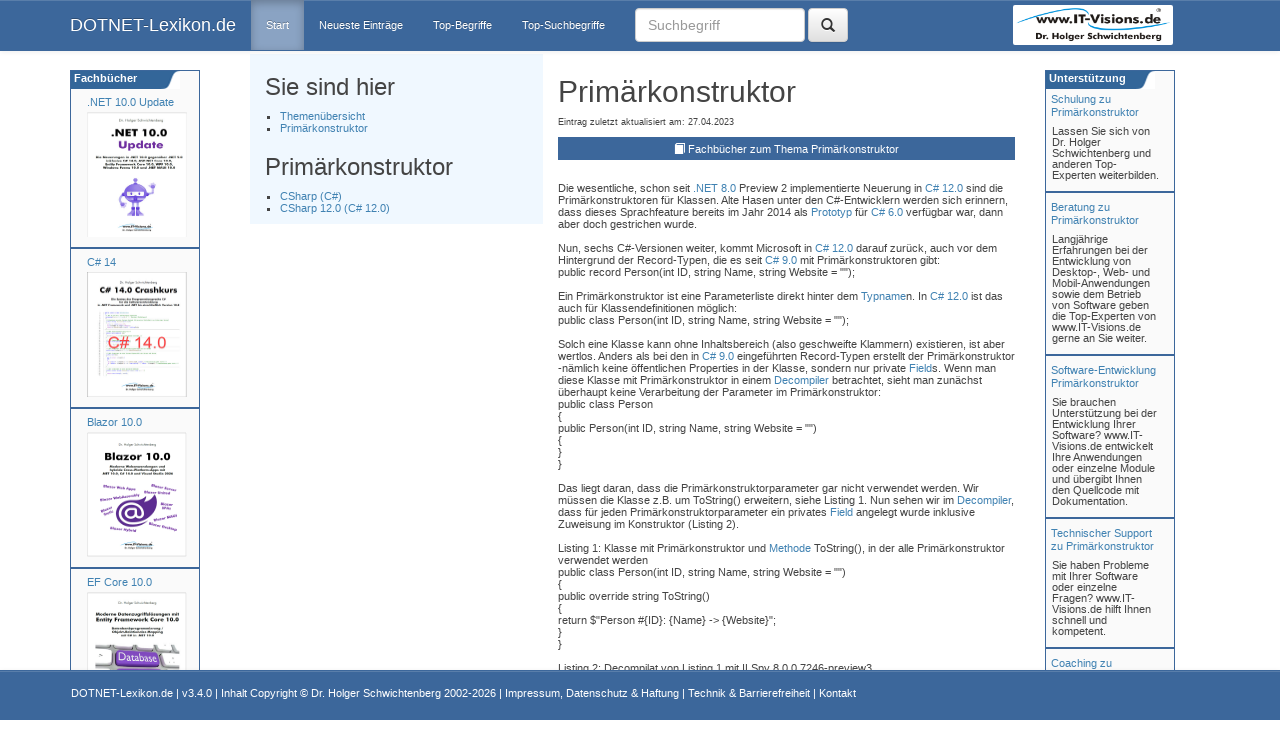

--- FILE ---
content_type: text/html; charset=utf-8
request_url: https://dotnet-lexikon.de/Prim%C3%A4rkonstruktor/lex/10898.aspx
body_size: 23891
content:


<!DOCTYPE html PUBLIC "-//W3C//DTD XHTML 1.0 Transitional//EN" "http://www.w3.org/TR/xhtml1/DTD/xhtml1-transitional.dtd">
<html lang="de" xmlns="http://www.w3.org/1999/xhtml">
<head id="ctl00_Head1"><meta http-equiv="Content-Type" content="text/html; charset=utf-8" /><meta http-equiv="X-UA-Compatible" content="IE=edge" /><meta name="viewport" content="width=device-width, initial-scale=1" /><title>
	Primärkonstruktor im DOTNET-Lexikon.de
</title><link rel="shortcut icon" href="/images/favicon.ico" /><link href="/Asset/Bootstrap/css/bootstrap.min.css" rel="stylesheet" /><link href="/Asset/Bootstrap/css/bootstrap-theme.min.css" rel="stylesheet" /><link href="/styles/style.css" rel="stylesheet" type="text/css" /><link href="/Asset/jQueryUI/css/redmond/jquery-ui-1.8.21.custom.css" rel="stylesheet" type="text/css" />

 <script type="text/javascript" src="/Asset/jquery-1.11.3.min.js"></script>
 <script type="text/javascript" src="/Asset/Bootstrap/js/bootstrap.min.js"></script>

 
</head>
<body>
 <nav id="myNavbar" class="navbar navbar-default navbar-inverse navbar-fixed-top" role="navigation" style="background: #3C679B; border-color: #3C679B;">
  
  <div class="container">
   <div class="navbar-header">
    <button type="button" class="navbar-toggle" data-toggle="collapse" data-target="#navbarCollapse">
     <span class="sr-only">Toggle navigation</span>
     <span class="icon-bar"></span>
     <span class="icon-bar"></span>
     <span class="icon-bar"></span>
    </button>
    <a class="navbar-brand" href="http://www.DOTNET-Lexikon.de">DOTNET-Lexikon.de</a>
   </div>
   
   <div class="collapse navbar-collapse" id="navbarCollapse" style="clear: none; float: left;">
    <ul class="nav navbar-nav">
     <li class="active"><a href="/default">Start</a></li>
     <li id="neu"><a href="/NeueBegriffe">Neueste Eintr&auml;ge</a></li>
     <li id="top"><a href="/TopBegriffe">Top-Begriffe</a></li>
     <li id="topSuch"><a href="/TopSuchBegriffe">Top-Suchbegriffe</a></li>
    </ul>
    <form name="aspnetForm" method="post" action="./default?id=10898" id="aspnetForm" class="navbar-form navbar-left">
<div>
<input type="hidden" name="__EVENTTARGET" id="__EVENTTARGET" value="" />
<input type="hidden" name="__EVENTARGUMENT" id="__EVENTARGUMENT" value="" />
<input type="hidden" name="__VIEWSTATE" id="__VIEWSTATE" value="H6bz9AVg0kDEXmP1KWGWUu8pfjBRJKePM+XyMyzJqs0MhmGs5eQJ0xCtx3KB17dMjQWEon9ixim5ElmJwfVj9BJD58Tg5IMYfB/r4i+jQN8LK3KuSYCWNFqm4jqbjeAymS3jcaX7PbHiFJ6tpqd5c6ovjCNw9Td+Z7v5UZDjTPgy9tPn0xxy70lWbqGud3GB8WhaPTF/36Hr5lCj7OBx3giKyYg037Uw2emq1FhhvNOeAaxG3VPeFK+Zp4zyvmItuzcpsI715FlyVUWbl9Akerk0sJ7hWgSTremoIvmWhWhj7YOhOspAthqEhUbKTeikVMyJnQ1DcUPshXx5nktNpdHBsW7e7OgoMJbMdxApqCS0m7Iltc/z6Vl+RwnhnQuS+JaTdZ3QCeBe6jimpV/0Hu1MPBQlIEkT3tqt2rnsHkLL/FBC6qe9vY4nW1Q2ms4ljKkTxEZ5grE/KHOvZBaNoRYdisYpEzFjJ9JRVC02PrCSM9ul1NNDRP+T0//up7LaTbyDHBYLjkRCt/OV8U2kobF+9oSK9HKUQ01s34d3B87J4xpSSGF4xuu+aXXSXUP6yH458ipn3mXS85Du6wXNx39U8nS2CX3xsaevbygew2bRy0470rLyXieisghy7lQaExHkSO/MK2JD4I5U8p7e5y3SaQ/kZPcK5zu3Q8xPZNuC6uqgTppzv4Te0MxLxcz4peg1B4lo5OEYipcAt4hI5MvAtviMOW6njB9MjX9UM4i5fKGllAM0G5yYbdt6vaSDwF2Osz78/fXCCk0xDqKvT1+qg3L5u2QQq51mz32KP8PmakrIPz6O5PGemtgvBmnJ3p/gq9Jbhvfzd+duAJN8v7D6CCfZLqOSsfWejMKaqOq3gjaLxNW7ivyg24xtaYEVuX7XbnEsUmRdNHiB12WzixIuhevCevYYbfx6EM0AkSOGFjgKUqyljfL7cFq4UXVxolzRb111YFDk12dRkGUeOjw88gp8VqgeGji/1AHjuH7sB/zOli+NWQhoBu8+8InsqhdZQjDzQWiH+44O/IYqjxM6pb54Tj0Gmd8vatwoM906JH/YVtN/uG5hiXnWkjmeIT+xRXJx6OCUo4QbdTHt5btGnBpdipSN4fIM/OhwINVI1WOmUSsCgrD7zzIEZiQb14Nvut0cpBhM0CVEEOr29n52AR5iPncrrAw3dFaEEkCfQOlRWV6lm48jnqTyJpSsexhDCLoj23dI/eyXkYPrV7L2RxPk9+d0Vwp5ynE73EvwNlvhJk+b2D8x9S9dZ43+I9a3zVLrN3l9FmnMOohh65rE7zkt5JRiU1FW5FE1s2E3fFDWZywnpMNb7e/AWEIwA9/EwGFLZZ2rVqquvg9WtmrOd/LnEdvkXyhDfVY+5gyzUcjuB8O0CeSEIEUNEoW47FvMrNIcfPQLEXrCyf7zf7Eq0gBbxvRI1BTSIBGIg4iL2oP3iKFAgucoOObxu4PUJCKmQ1DbCps7X9IkG9Ny/wfFq0sh4vnasIVAvd7T6qXsvr3W6a+fMmpptNgJLx534I0A18LybvS16zzaueaXwDnp72IxF6V+V1gL64Nd2FYjqP04/qhGAdGwLfss2awsRQCQwdKZFu5WgAN0zWmDa+VHtHeGD4gTNK6BJWr8adCpe2Tp9TFQNP9/+G8qumsMnaHkRyf9hbtc3eFqocyBLHXbHos5EyZKtYMW5MwA1oN/gY9kG35vsXzQgbz6JUcl/n9UcbdjiKyRPcFNXoN5rh16fvkNs/FW1XH4IQ9j+hPHICrhmFiJabnlxW6PiOCv26A1WlD0bu2UQ4/S5hgU26o5N8EdSOpR1g3q66+IJ8mN7enqGgkzTfu25qDF8AqUY9c6O7kPTE4U30QTUkWh9nte2oSwx2+xRf/FyMv8rW53HDp31p1L59X4OK0yBWUnIfmWn1ziRFzCAqqHAUQpdQxj2a5lYUZua9TuLTtI3f/F79ukputkr+ZvNk/VFayqhqRBQswR7Tmju7mUARc6koxFc0OS5vplNvjD2CMPDjRTyGoJu608U+qLvVIXyzn8V/5ZDLkigjsRpRjzh5QGCn2uKTxHfLhUBev44sbKIimYG3n4/RwDQQIL+Fcu4vNkqdFGMCpDZ3oQe17T1393SxyK5TmAxCScjh+up/RzOCsLoXNVRtjeRC1rZ7Sr/WsummDOM3AtJmWe4m/7fXeFEXpLfs7yPo0SvaJJ1KTLMrCVg99ZH/88GYp+RkMSzdQydnBk7omJl5vJAi1QTTS8RmqWjv9AX215zQhnekKyqDJGDYqBfg0VGz9+FxKQIn9CvcsgoL+3ml+a7/tW1sSL57SBesnvpse3OHTqO8wcpCggh/ENM1gCsj4ZGS/[base64]/gqN9NSakDg5ABhjGHAlDNrQcHjuEk/eXQ7rvQqcQF85671T+L3Beox9gQyXmULX0zwjGydSyoVVl29YV70NJ47QLFXbCjQZeneYX1siDgX/XJotNn8qi/ytqFCUxlqV9j2xU/Y1wQfAK9JMjiVxgF+4/zbbXoVzblodQsKoO9P6sgHYMWEsexykDYPm93RqpQTAs29w8Rh/4UF1Zm3OCbJ5xP51lZt8Axs6LzD9zYLh/Ndv9jzJqWB8qxUlB19SACT2LuuoPNIdX3V8QWNM8fJEzpDfOmigfiq3k+Fjq9UaDcNcB+BnFcupcIXMDNOWdpupYtEKvXD1CFjfbNJXHtSf//Qn16XhhU6GkyLB9xG/Mew09oyhyxZufWHTnHFrNnamYkAPdxzmhTugWwcSvW4FW4c85jmgHiM1tJeI5kkKILf4le/wFQJ0fsr2G0QiPV0BfeV0jIdMl02QDvisMipXQxAXTKy4iRG8PjQ3+FUS4OxKsmkMZvM97v8/UwoNE0Z2M22nI8x9Dw/kohYbJqRLiiGpFLJ2OHW+38j4ciI3af4O6pWI6D7j9TtYgvqy+JvhQJmmkXsVnZo0+b/R5KD5vEZAKgwo9H8XgzBzfHobKTuXbRm8yxpAVUroKwW4Uuqin6B17z3SVOhpkE2CKK4uRS/JKtac93kxtpOTWTYzzuR9hL8wYTkP2qpXwFjF1Tc2nFugB3teJtoWjXdA4PA9R/[base64]/cCms1WAoE35qOFMLA7PWC1wBgvKw76EmQLLYuiekE69Z+IVsdZZrmaS1XRE+/0+tcQ1E3zDPMVIcWMo8HJMAsX82P0Cr5OvYuH5ntAMBxm9dBFKejVdukUwgp3wn3PzriF6OO9Wa48uRGU3JSa2ZWyng3Fqf4Fp9UWQRxFwuyaa7eFADCEokNFa6LVPW2uUyD8XD8kHEg7lZvOz/8VnVU4KQfy5AVAl9oQuFHfoFm5BJhTYS1n+r5kWpnGyK1A8ppJ8XuaaFJQRk+oHla3iJcWmQkwIPuD61dyWw8XvLPSYb7iU2jXrdSAqIjhozT3/srNLfEZUj/DH8EH2CdCbizSP/tBWP/R44oNAmfTMx3P0AqP9Z4a/gFqYDXxBEmIAI8KEyZI2xdwA2N8c3VoNfEEww1cSlOSnkk/AxKweJW/blxPuH291w2xRjrDcHI6TrKCAEX8j0I4uDuBbrE1NoZnFiiMb6P8v/HTAbHnw91j4oEaOg52BZMtVCb9DbR7/Bdb5fw9J9vKC4QZXMcjtFijowCYttfw0mlip9OR1CQV9MwmbYltUynETNhlyCTsCx+TMDO8S43q+JmXGTBDziSmEg/0lezAD5wuKg/TUUTw9jopKqaUvfQBZ9DljRbzs5iXulUyy+C4HnSA5cJVjKEnaJBhuqyOV8wKVfHHHQpuOqQyNbvAFUNoIuhuqiuztrhO/usiM7p5+xyEPyTfLYoO8NQY2lW+ZoVGuwbCXyZ4/DgSxyyZQUJaiAQkTKfwXYNUpY5FleeyicBt2PfF/n4yTK74apIcJ6aszJheSu0iLSi7zLmVQO+BofU0NJRQaEjGIJo09F1RnT/aMCtVWfd3p1GMcZuZIIOGfbAoKzPK8zGjnrEHQ1jLDVC7jCKMwfhAyWbG/gDpnJtHI7IlO5cmKq0BvHaW4dZFVURUIzVyKPQ+Ootmqlg/zTivImRUZ1EoqDCTPwX26S9+DoYReRwKMxRmqoZKg7n9MPGMz+l9JM5dXDxWiB4tBKCu7x02MFFmJV2mg7WYKfee0kjoX8GQftxFUZw+YmWp6JrDHCtnfre9wPG/abnxS9bAmK9HPdjZSD42M0hDYdRe5WunCdyi9FdsKce76M5tD0emmrsCTlT9rMgtTvTN+8Cc5RC+6DiomVU//JPr9UNXaH8EcGTRJXKR1ZyD/d1NeahLkVYuHzgcQG97AKGE93xJYTasRihT2C7hFDb+D0ErVc5bS4ZyMMZIXXZMpGbWvZv0OFxmFnZlzII2fbqJIyCaIMESeXyy27Fp1NAj26eHOUyUr7O7A7FUI+shtk9KOz0uzdvaYO1l+OTNmpKCmRXZPiQj67gj86NZvI/[base64]/pUCAIvXwGK0rYgdpAOZwt1zg5rA2rmhWIhF5wS8NtDA7vArg8dFnAIBY5ww/TTQR+jDtBQakS2niyEJnriGpfyDDwlSCc2bu1kek5DFifNfs9pIX2qsGx5/lDpZN4MsFKXidhtTNpJOxXpW/FiWpa+a7KLoJ/+5tMPuaaPTe0Z1WJ1/yXNwCc8vh5TNmJHTsko71yatYk8fnSJfinD56ChLbMlPn0pezfLRTuXAkwFADJ7idS//sBmV7i8vEqCIr/dX9Mrzz7U4yKYg/k//e1WZs/gy0wdAxV6aeWXdm5lM0Ijpcz2QD5KFJNDKaWu8M/VhrgLsKHQnQfg66xb6qMGR8KncDZUTqLdsjMyORgH3CIifIFnoBiMVHAo5yKumdv7RsnLdLIxtcNR5UVDwD3aU2AE0/TaTV+MwKJYHjuWEG+5bzwr+yvmhfQMwXBr7awjVvM6d7bB0JsWfUEa12gzVqiCAl88qwL4PnG2HigXPwf5FOMxk2zvqx5LVSRqMSndvUzEjSJMggN7Dkvl0DNZAzIIarkx3dkWVo4hLB5HmDCubLji8j/WoEbarCuLrkwizdZjSnKchD2e0sfQxXc0DspsyfZYGwShGNWGEiJ/lWvdkhpLa4BPc2gxMxQ88eae6Wjd7QzK3umRN7K22uOMfWXz5pjatXRpzzE+m08H0zWgA5ePfvhn9qZjwa+SD63vHWdkJiRYjkMziefTYwODXtcGkjvnCUZA2mmxE8zXcDbOZ6bEJR+5fA4V7nsfYeirBLLCMFr4roLGWtussFWHsZqaFC/gQu6tQLzI5d7u9tOGsp+p9G/[base64]/fv7eGCsq9aiN56KMh6ZLypX01s0L7t0yt7G7WFLPXJeEl0szyteK8Z9Rev1v6dmYXgmZCMHVEoBw38mH4tbAiWRXv9WATvxACgjiXemrWaSoNkC80/6Pzf5zZbhgwta/1SSYgw0bzfAc3Z255ex9qyWqCr6YBndanCQyYt6QkAn9U9EsHOJxvVEpgx+JnGU8BWuBUcNPJsm/c/BweCP2niC9pBzy3yitZNUH0kNAqNS1xxgukVxQ6uQAu9S7u1yhSA500zpmmNLOwUgZiMzGINvTZC+jJQ8d7CV+ez5uomtVgqPAibTVmrXKH9s/+DEJLLPydaEHXyqxGGk6tSen5IExItSZ5ok75s8OBalZc9XLvOK5DYyRCYrjKVLQa6f+y8JLVZVctFxkgJFhUvPwVwTIYa1Tp+TfZJetf1feQuvgTOzWvNiGTsXxP+8RXYbzIfCE+n6hBgXeIrQbdPK/AiQRFe5jNzgGFnyOfktM8kuSwepsaSIx3nVuGSCbhaOaPQBiyrEj0LGtZcylnQsav8Y/M/dc/N5Q4BzHNmX3KcdR4uIcnYX1Tk20BaAkX/[base64]/NeLmpAa1Vrzor7WGJ3GpZilwm1S4RCm1TwKtq22QzI+xmWgZTbut+syikCl1pA2PZtIAYgQ3IYCkSuI/2GWr65vAjZ5tRba9tQzXBAvO++SJIOTgsCyNOn4kUAR459QZ52OJXGYu7sn3XLTnkXGpcJ8XHPVQx4TTyZVS5+p+nnVZLKSK2DCbE08w+LyzvnHL4yWTQ2HlCxtEXFI86q5dOldB8YTae1R1ECBjY+ZfcCsHd7xePIY+KnRPfeVMeurW/BrbARE9FvTYstXGlIDOXZynSXt+iTh7N0zInThYKK0Mv3fuZdCe5PBFYeE/z/1L0DxPYgxi8u9fHfNNG1SoBb6V62Jkkm5oB+l5N8fSpkgKhfKsnrRU9BmEGjNfcX/nbJMtZV0iRKwFCHRmjxAbGKsf66tBzGgyRi2BqS+853Dx27FeVz7/ubJ/h0yYi/vDhwxIWpFeVbIQB0SVX1S/ualg0IAmU3NYM92aGciSWNyFgZTRTKebjQ4b967RVUankGiS5A36ZXCpgbiK7MZgUh6/3XorlqZ81ubBZxkU5P5Pbge3hLXOYYVXqYFs06lQ/w53CjYMOC87RmRO+4HsAZDf6lsFYKCgP7xBd2H1aN34Qp/epZXoHmg/A0obp3irBlZ5JHAR+VawtGuq0gl1RofHtKr/geaj4fYtlAPOtNZDJtcVmktpx+mklPeuajeGSgmNJlQdByt4gMP6l92UnJZzgSiJmnGqtVc9HFmZpWtdJhu4jYtwGz1Q53jOi8eN/HghwNfMpR8lqpXQ9uU3Q3e65SSJglrvG8cJ0D4UWEqeSJRIa3fWagl+RtINzkVmo2bYDecPLa3Hqcd1ew2kMI3DT71CwhGbyhfSfIPqlvI9rAl/3EL7M0KxLFqKTEzlSfPfnJ91CffdgGHKPUt2QMGBje79kHjm3T0eFVFzas/[base64]/P+rwmpIMBu9pshj9uOPH6vkCu+XWCaiDkcCM04Wnz3vPuHkbhEVFzQlOTWdjHri26rLjcHWjCtqpZNxTe1GvsORM4HtOnJjnWq68clj1bMFYamRDLne4XmhwzfEhcTpnzUC6kG7t+N9+WnxuB43Kis1CL3IEP4TH0RF/3hVktDko6BtY/QnQOaiXTnoHmFyiNroH0ZfpBiGmNySe7WyFxGZORiDgPgyIt9nfdcH4wfTRimmzczc1hJTg9jINJD/a1p6CaDshIVL2i232WzaZqfIBQvbT93PLENy/ZxwO74AR7jI9a3EkuibXzhE9T7Zns1B+9IPkOZPq0QeDySj4ruNhqx5eZzlH/ziJjoGSVIFMnvHKjWwg1ZfesKL5OUBaER2lmlQ2wXBzkJjnpIJdGkpfUG8AS6Pbr965wQ9umVYVUIkLxfsPthA/+NM8JMbavSVs5/Pkk7twkzVA6Lr5kIyi2Sw/gENDrq+EKa8rUCEIJRXVrnDFNvYW+8lk94DVHp9cdIN1zF+CpZSS0dqvsoSSJC3AEsQQU4ePW1F2mvjbjOta9oMTUdHbMOQETlIHhTTr51rjH6NqWw4A5i0kZMcF/fwOVPmOTg6RXEib40QrAGm/[base64]/3czuPn2ffpZs2gpFI+5aD5fEe/90UoqpZ3Oot/Y9QGIQeeorek01xcknufU6wCnhj9FoAWdHz2hsk2DLbzefEO/Ar0qFxvS8FAvUoXWDjZHXEu6r0ZL/F1WKIgbtZS5i8H9bgRSMZKJAnmHNIToBzu/cS9M6an6LxYm86IIvnPsn6l94dGwkUWBY+HSk4k4gCV939PF57Xdmzlx7gQWhCcfzSew78doGYRMKkkysrv4RbgoEeJnzpVttjE2UTp1zkXIWLLgMvma0eJOWjZDDUAdpz03LNwVYCUwQWd3eSsbDhLxhXoLN/gu8gpyxMwL/qo1EBuU8l4yeVoFgDsHZGDqaXLFziy7IlfsrYGpY7m+SbUjxRdnOBMllvry15T8Vgq2Lq+64KvNMfNYGSs8K3GIsQrk1LrDX/UfasLt3If21ZxxTkw1otWjeBqJyLrmzuaJPAEpsu5eD+CegiFPN/4TAwXr3GZNgvCC6bBryOBlbXEXa/7PlQG3XIjBGgDWx3pROGAl8+p+4z08KH858bUdagWOstW9LhF4dPPb5WMLUVVm3w8hBYtDMkLmTtOcGG9WEo7ni+0cAnSRSpDw/bBk77iM0Glh0MRnZgT1YpJqsKK/bwLnHKWDlMf3gStLmkP/[base64]/nKv/CxVzAnnefdi7YXgr7GNfTaps+RamkX+9ZTiQX+ZDkMqh/dsRfFwtl6oIak+p+ArGTUY+L4zeJhdr+57uswGsnx4pvmFNE9/dqQ9Qmg5VRVzCJLo7P+oxdOEomY0XkSJtLlZ46LEhKo//Fh7b+0u8/62gqaD9+u4V4VNXuK8NLBE+j9ANRbghdwKf40f4kjp1hSr41N0aIOUOkEuCFEe+HHEJzg2+KucQAns3aQyp2PT+sbW9BSJjc5fH5GPojk5xqJZ8SpLuwv5uhjuNs33O1l89El9nggB3e8KfVjsE8FM/IyePBeVGw2/LPMS1N8KblrupkKJV/0Dzd98Hq3nR1wKXtWt5JkNfLKKqjTqzM38PEfwkHKL8g9KmMqs8p33H6owCjZ0OiELpmEUXgfYMWA3Ixl2QIriA23bJsEDyV5EtyYTG3P2WvjF0kZdTwcZpQF2iOoPQ+BFsSuAeajW/EygTd8EQuq1PYA4FVefdGgi2EkxFIHIe+goYqYVw89kby+8z+C+ehHX9RoMC3W0qD9z7m1zp/MfUFZ6qHbAjjpNLR8XkKM13O3Mr9IG4gWarBUIrJlwlMvGO/IJ4ZLeSrcMvCHC+5+bQBn16qTHmUeEfnv4noHpjWQj2oDc2PLCp+zkuRP6rlpNPbMJNc90NoISobIm6/WR2FBUj1KDqSgp1SGKDcKpnH4x8zDnMpjlAmT2PLYBotdMqaG4/fy6cJ9PqyfxJQ3/i1fyT/RtrTk3X0O8IDksn1LkHOOfWTz5pwlwkRykEkyBl6w+vE3lNBQObp/xjdnf3r2DvbPuCYGUEXctZfpuq86QbPnFFc5pA0B3H91bPVXAQicnmkam9z8+86oa3KP/h95YkLNctBnABtJKIqQ2sCf361zWbndZq9l5hKjAI+JtZd4tH3EzS0f3qnh/5DsjBBLYUVPKj/mZZUh2u4HsYvd9fvY6e+/kCTVzecFhf6rRMob5r6EBI8Gq3EmlexmfVUNyt7K0qYRvzlFS2Wq+Z4Zbud1IsJmBLA0OhjuIIiVL0ybwx2DNG6cMQPEmk+/dNPFgCIDq9341Q+cPfMqGmJBB9omKicSNbF51dAJuhTry9q6N2x8oSJc49F9PP4lTWbRwtMgTUvDa4U00gDDIMeCC1y0eSQgPChnwDlNmiDvgIZqOgXSP4FauoABoAyrt7TRoUA9m5YAC1KP0qavQC/WmLiCE6coCxAyhNasW42HTzv941rqwSJrnb7sISYty56RtM0oD4PkfCMJojC7MXKdcOu6ryPmy1ya25+4/BJy1yJEHglKJoIDH2rpT4yGgfD0JVsLJ1VsuYobX09NEZ6OlfSkbI1S9BWgzoMRLp84e9O7TKSXAQZY3+943Gr0lPXqEtyLt58ZvYFcqfEwKhYuOa0u36r1t+6cuTN4zLmph+v4wUZ11AOcze6iLXcvKaGIMQ8RasgMf/m9Iq0H01MHqTazT8SeSlosCT16LlYHmjotKhWMqhF631sWitS/cbTbSxrtxvUuavjB76aXtCjqEeZoV9kfkqUcXpBdPyMsQfCvqhgTYmnuYi7rpsQFjRurD4HqUjSrdH3J5u/[base64]/Xed4Y+E4vxCd3Tl42bJOnB2En69WYb+fTnwH17dlD8OiQsYUt/92w1g9UptOsCznvvDgkfLnmkB2jIyKaWpvs5kzy37nXbRXkT/WQT39QK1S8QZkg873/SWdZpttFUA4Dcc42BhSOMHcsEVoj6TY68SggjFsbpImDD7kbuSGKGaeztKJyBEsagpsyvGJqNZTbUQarhy5Ori/wdf7Suzgl752WIiDBEMNZnf8eY2MU1PLEtmo9+a58HXjAl05P3BKKDwBCLltOGl+grUe0NmhXOd0G5P0/juEM1pHjVyOVyd6gxtYI2yGRhmPXhuCCDZ8lAaonXroYwTEYFvgWOdJwSQPvJ8F0pQXnJMqM7LdUbxR0lMwFnkTLEgd1hhKXMra5+GQIOGqoDz00ZlKiphGtbVuyeKAeTRFS56ENdpYexyFWYc02L+6iYWPj+7B+w4uZn06t15w/Phzw3KtqIyxgqaxW43Jby5r/q93LdHQUxj2q09jA6AjGRaxMEjuvUThO4khtPPTDWBOaahNSoukOPlqAL+H4KCWe1Dzr6gngZLmjJzwy6k8rGvZ2gBFeOyQcAKzDMg0xO5Vx+PCKbsF/uGP8DUN4L4HD23QDaIwsIokW4l4MGSlgxOxk/T3IwgyRB9JKfP6IDIYIA7QpgIBNGafEWxTczWaX5syUpt1OpYrOEZZcw1PuQbopg5XXxHXpYyTCam2vAWQpCAHgosWfBFZFsOrhr2FSqObAXpJQB1bo4n4QpYkogopIcL7NuKB+qidmwI4fYyDiAMlQtYIz/yvtiuHuqgZ4FZ6YsHn5mb0OT1Eg2VOs/Jky/[base64]/Zve4sb3FpVkosYRGr7DV5OMVBKviZnsvT5VCNg7gqrOGcpt3m9wzH2y6R6ox8Vu3SJn7ZJ9UXnL3j/zdGCKCdyaCpRMEqO98810oSiOB1WDvww1hMrUiJ4x7UDC0o/UYYHKR0ICmSHPovsNJeQrGB37FPG1v6UYVsFaUDjS519BoPCthv3hjY6pJchi5LpiGwCDbXvfDaSl5rDFaGHRYTIZReYWX+FhXe5bxQF3ZtKxiv2rIG4UoxQSh8kuxuFtn4k+D2G/qriIgtfWWWQvSKMa893aSBYXZPq/c9vGgqP/Dvudew8eR7rnrThfh3DzsLjsqsJPUplmUsh5n5uIMWy2mCSVVAGz0RFEhSAYJ5a2Dp0w==" />
</div>

<script type="text/javascript">
//<![CDATA[
var theForm = document.forms['aspnetForm'];
if (!theForm) {
    theForm = document.aspnetForm;
}
function __doPostBack(eventTarget, eventArgument) {
    if (!theForm.onsubmit || (theForm.onsubmit() != false)) {
        theForm.__EVENTTARGET.value = eventTarget;
        theForm.__EVENTARGUMENT.value = eventArgument;
        theForm.submit();
    }
}
//]]>
</script>


<div>

	<input type="hidden" name="__VIEWSTATEGENERATOR" id="__VIEWSTATEGENERATOR" value="CA0B0334" />
	<input type="hidden" name="__EVENTVALIDATION" id="__EVENTVALIDATION" value="jWZMvKvI116zXA1KZFzP7dXrhR7jd0WDT0NR+8JaR2Xa77/4hi3kFk1QTSEPYhbqYnp2kgHx/+nFXmKfKDUBsA/+YqKV7gZyxX/6tl65knoHBDNhbLUyoohVj3OlRLB+l76QwRXxS1SgJE+g0Qh1MA==" />
</div>
     <div class="form-group">
      <div id="ctl00_pnlLogon" onkeypress="javascript:return WebForm_FireDefaultButton(event, &#39;ctl00_BtSearch&#39;)" style="width:100%;">
	
       <input name="ctl00$tbSearch" type="text" id="ctl00_tbSearch" class="form-control" placeholder="Suchbegriff" style="width: 170px; height: 34px; margin-top: 0px;" />
       <a id="ctl00_BtSearch" title="Suchen" class="btn btn-default" href="javascript:__doPostBack(&#39;ctl00$BtSearch&#39;,&#39;&#39;)" style="margin-top: 0px; height: 34px;"><i class="glyphicon glyphicon-search" style="padding-top:2px;"></i></a>
      
</div>
     </div>
    
<script src="/WebResource.axd?d=pynGkmcFUV13He1Qd6_TZPJ3ykM2fththfQH5Vtrgvekus1b2oYdFRiTqrnJ_fmvTiD0XouWAjpBm1dWCMrbTQ2&amp;t=638901526200000000" type="text/javascript"></script>
</form>
   </div>
   <div class="hidden-xs hidden-md hidden-sm" style="float: right; clear: none;">
    <a href="https://www.IT-Visions.de">
     <img id="logo" style="margin-top: 5px; margin-right: 37px; border-radius: 2px; border: 3px solid white;" src="/images/www.IT-Visions.de_Logo.png" alt="Logo wwww.IT-Visions.de" /></a>
   </div>
  </div>
 </nav>
 <div class="container" style="background-color: white; margin-top: 20px">
  <div class="row">
   

   
   <div class="col-md-2 hidden-xs hidden-sm" style="margin-top: 50px;">
    

<link href="/styles/seminarad.css" rel="stylesheet" type="text/css" />

<div id="SeminarRahmenDiv" style="background-color: #FAFAFA">

 <ul id="adsSeminar">

  <li id="firstli" style="margin-top:20px" class="divUlLi">
   

<div style="margin-top: 5px;justify-content: center;align-items: center;">

 
 <a class="Link" style="margin-left:11px;text-align:center;" title="Dr. Holger Schwichtenberg: .NET 10.0 Update: Die Neuerungen in .NET 10.0 gegenüber .NET 9.0" href="/buecher/buch?b=N10U">
 .NET 10.0 Update
 </a><br />
 

 <a href="https://www.IT-Visions.de/buecher/buch?b=N10U">
  <div style="justify-content: center;align-items: center; margin-top: 10px;margin-left:11px">
   <IMG class='imageBuch' hspace='5' alt='Buchcover .NET 10.0 Update (PDF) PDF                                               'title='Dr. Holger Schwichtenberg: .NET 10.0 Update: Die Neuerungen in .NET 10.0 gegenüber .NET 9.0' src='https://www.it-visions.de/grafik/buecher/N10U.jpg' AlternateText='.NET 10.0 Update (PDF) PDF                                               ' width=100 height=125 align='left' class='BuchRahmen' border='3'> 
  </div>
 </a>

 
</div>


  </li>
  <hr />
  <li id="fourthli" class="divUlLi">
   

<div style="margin-top: 5px;justify-content: center;align-items: center;">

 
 <a class="Link" style="margin-left:11px;text-align:center;" title="Dr. Holger Schwichtenberg: C# 14.0 Crashkurs" href="/buecher/buch?b=CSC14">
 C# 14
 </a><br />
 

 <a href="https://www.IT-Visions.de/buecher/buch?b=CSC14">
  <div style="justify-content: center;align-items: center; margin-top: 10px;margin-left:11px">
   <IMG class='imageBuch' hspace='5' alt='Buchcover C# 14.0 Crashkurs (Kindle-E-Book) Kindle                                            'title='Dr. Holger Schwichtenberg: C# 14.0 Crashkurs' src='https://www.it-visions.de/grafik/buecher/CSC14.jpg' AlternateText='C# 14.0 Crashkurs (Kindle-E-Book) Kindle                                            ' width=100 height=125 align='left' class='BuchRahmen' border='3'> 
  </div>
 </a>

 
</div>


  </li>

  <hr />
  <li id="fourthli" class="divUlLi">
   

<div style="margin-top: 5px;justify-content: center;align-items: center;">

 
 <a class="Link" style="margin-left:11px;text-align:center;" title="Dr. Holger Schwichtenberg: Blazor 10.0: Moderne Webanwendungen und hybride Cross-Platform-Apps mit .NET 10.0, C# 14.0 und Visual Studio 2026" href="/buecher/buch?b=BLA100">
 Blazor 10.0
 </a><br />
 

 <a href="https://www.IT-Visions.de/buecher/buch?b=BLA100">
  <div style="justify-content: center;align-items: center; margin-top: 10px;margin-left:11px">
   <IMG class='imageBuch' hspace='5' alt='Buchcover Blazor 10.0 (PDF-E-Book) PDF                                               'title='Dr. Holger Schwichtenberg: Blazor 10.0: Moderne Webanwendungen und hybride Cross-Platform-Apps mit .NET 10.0, C# 14.0 und Visual Studio 2026' src='https://www.it-visions.de/grafik/buecher/BLA100.jpg' AlternateText='Blazor 10.0 (PDF-E-Book) PDF                                               ' width=100 height=125 align='left' class='BuchRahmen' border='3'> 
  </div>
 </a>

 
</div>


  </li>
  <hr />

  <li id="fourthli" class="divUlLi">
   

<div style="margin-top: 5px;justify-content: center;align-items: center;">

 
 <a class="Link" style="margin-left:11px;text-align:center;" title="Dr. Holger Schwichtenberg: Moderne Datenzugriffslösungen mit Entity Framework Core 10.0" href="/buecher/buch?b=EFC100">
 EF Core 10.0
 </a><br />
 

 <a href="https://www.IT-Visions.de/buecher/buch?b=EFC100">
  <div style="justify-content: center;align-items: center; margin-top: 10px;margin-left:11px">
   <IMG class='imageBuch' hspace='5' alt='Buchcover Moderne Datenzugriffslösungen mit Entity Framework Core 10.0 (PDF-E-Book) PDF                                               'title='Dr. Holger Schwichtenberg: Moderne Datenzugriffslösungen mit Entity Framework Core 10.0' src='https://www.it-visions.de/grafik/buecher/EFC100.jpg' AlternateText='Moderne Datenzugriffslösungen mit Entity Framework Core 10.0 (PDF-E-Book) PDF                                               ' width=100 height=125 align='left' class='BuchRahmen' border='3'> 
  </div>
 </a>

 
</div>


  </li>
  <hr />

  <li id="fourthli" class="divUlLi">
   

<div style="margin-top: 5px;justify-content: center;align-items: center;">

 
 <a class="Link" style="margin-left:11px;text-align:center;" title="Dr. Holger Schwichtenberg: PowerShell 7 und Windows PowerShell 5 – das Praxishandbuch" href="/buecher/buch?b=PS74">
 PowerShell
 </a><br />
 

 <a href="https://www.IT-Visions.de/buecher/buch?b=PS74">
  <div style="justify-content: center;align-items: center; margin-top: 10px;margin-left:11px">
   <IMG class='imageBuch' hspace='5' alt='Buchcover PowerShell 7 und Windows PowerShell 5 – das Praxishandbuch (6. Auflage Juni 2024 (10. Auflage Gesamtreihe))'title='Dr. Holger Schwichtenberg: PowerShell 7 und Windows PowerShell 5 – das Praxishandbuch' src='https://www.it-visions.de/grafik/buecher/PS74.jpg' AlternateText='PowerShell 7 und Windows PowerShell 5 – das Praxishandbuch (6. Auflage Juni 2024 (10. Auflage Gesamtreihe))' width=100 height=125 align='left' class='BuchRahmen' border='3'> 
  </div>
 </a>

 
</div>


  </li>

  
 </ul>

</div>

<div id="SeminarHead">
 <a style="color: #FFFFFF; text-decoration: none;" href="https://www.it-visions.de/buecher" class="link" title="Fachbücher von Dr. Holger Schwichtenberg">&nbsp;Fachbücher</a>
</div>

   </div>

   
   <div class="col-md-3 col-sm-12 col-xs-12 contentNavi" style="background-color: aliceblue">
    <h3 data-toggle='tooltip' title='Hier sehen Sie die von Ihnen beim Blättern betrachteten Begriffe. Sie können jederzeit zu einer vorhergehenden Ebene zurückspringen.'>Sie sind hier</h3>
    <ul><li> <a href='/'>Themenübersicht </a></li><li> <a title='Informationen über Primärkonstruktor' href='/Primärkonstruktor/lex/10898'>Primärkonstruktor</a></li></ul>
    <div class="hidden-xs hidden-sm">
     <h3 data-toggle='tooltip' title='Hier sehen Sie verwandte Themen zum Begriff: Primärkonstruktor'>Primärkonstruktor</h2>
     <ul><li><a href='/CSharp/lex/294' title='Informationen über CSharp (C#)'>CSharp (C#)</a></li><li><a href='/CSharp_120/lex/10899' title='Informationen über CSharp 12.0 (C# 12.0)'>CSharp 12.0 (C# 12.0)</a></li></ul>
    </div>
   </div>
   
   <div class="col-md-5 col-sm-12 col-xs-12 content" style="background-color: white">
    <div>
     

 <style>
  /* Standard-Stile, die auf alle Bildschirmgrößen angewendet werden sollen */
  .greeting {
   /* Standard-Margin-Top für alle Bildschirme */
   margin-top: 0px;
  }

  /* Media Query für große Bildschirme (zum Beispiel Bildschirme, die breiter als 1024px sind) */
  @media screen and (min-width: 1024px) {
   .greeting {
    /* Margin-Top nur für große Bildschirme */
    margin-top: 0px;
   }
  }
 </style>

 <div style="text-align: left; margin-top: 5px;">

  <h2 class='title' title='Überschrift'>Primärkonstruktor</h2><h6 style='font-size:9px'>Eintrag zuletzt aktualisiert am: 27.04.2023</h6>
<!-- Bücher --><div class='dnlbox'> <span class="glyphicon glyphicon-book" aria-hidden="true"></span>&nbsp;<a href='/Prim%c3%a4rkonstruktor/-10898/buecher'>Fachbücher zum Thema Primärkonstruktor</div></a><br>

  

<!-- Inhalt -->Die wesentliche, schon seit <a href='/NET_80/Lex/9608' title='Weitere Information zu: .NET 8.0'>.NET 8.0</a> Preview 2 implementierte Neuerung in <a href='/C_120/Lex/10899' title='Weitere Information zu: C# 12.0'>C# 12.0</a> sind die Prim&#228;rkonstruktoren f&#252;r Klassen. Alte Hasen unter den C#-Entwicklern werden sich erinnern, dass dieses Sprachfeature bereits im Jahr 2014 als <a href='/Prototyp/Lex/10500' title='Weitere Information zu: Prototyp'>Prototyp</a> f&#252;r <a href='/C_60/Lex/7667' title='Weitere Information zu: C# 6.0'>C# 6.0</a> verf&#252;gbar war, dann aber doch gestrichen wurde. <br>
<br>
Nun, sechs C#-Versionen weiter, kommt Microsoft in <a href='/C_120/Lex/10899' title='Weitere Information zu: C# 12.0'>C# 12.0</a> darauf zur&#252;ck, auch vor dem Hintergrund der Record-Typen, die es seit <a href='/C_90/Lex/9957' title='Weitere Information zu: C# 9.0'>C# 9.0</a> mit Prim&#228;rkonstruktoren gibt:<br>
public record Person(int ID, string Name, string Website = &quot;&quot;);<br>
<br>
Ein Prim&#228;rkonstruktor ist eine Parameterliste direkt hinter dem <a href='/Typname/Lex/562' title='Weitere Information zu: Typname'>Typname</a>n. In <a href='/C_120/Lex/10899' title='Weitere Information zu: C# 12.0'>C# 12.0</a> ist das auch f&#252;r Klassendefinitionen m&#246;glich:<br>
public class Person(int ID, string Name, string Website = &quot;&quot;);<br>
<br>
Solch eine Klasse kann ohne Inhaltsbereich (also geschweifte Klammern) existieren, ist aber wertlos. Anders als bei den in <a href='/C_90/Lex/9957' title='Weitere Information zu: C# 9.0'>C# 9.0</a> eingef&#252;hrten Record-Typen erstellt der Prim&#228;rkonstruktor -n&#228;mlich keine &#246;ffentlichen Properties in der Klasse, sondern nur private <a href='/Field/Lex/425' title='Weitere Information zu: Field'>Field</a>s. Wenn man diese Klasse mit Prim&#228;rkonstruktor in einem <a href='/Decompiler/Lex/10916' title='Weitere Information zu: Decompiler'>Decompiler</a> betrachtet, sieht man zun&#228;chst &#252;berhaupt keine Verarbeitung der Parameter im Prim&#228;rkonstruktor:<br>
public class Person<br>
{<br>
    public Person(int ID, string Name, string Website = &quot;&quot;)<br>
    {<br>
    }<br>
}<br>
<br>
Das liegt daran, dass die Prim&#228;rkonstruktorparameter gar nicht verwendet werden. Wir m&#252;ssen die Klasse z.B. um ToString() erweitern, siehe Listing 1. Nun sehen wir im <a href='/Decompiler/Lex/10916' title='Weitere Information zu: Decompiler'>Decompiler</a>, dass f&#252;r jeden Prim&#228;rkonstruktorparameter ein privates <a href='/Field/Lex/425' title='Weitere Information zu: Field'>Field</a> angelegt wurde inklusive Zuweisung im Konstruktor (Listing 2).<br>
<br>
Listing 1: Klasse mit Prim&#228;rkonstruktor und <a href='/Methode/Lex/9014' title='Weitere Information zu: Methode'>Methode</a> ToString(), in der alle Prim&#228;rkonstruktor verwendet werden<br>
public class Person(int ID, string Name, string Website = &quot;&quot;)<br>
{<br>
 public override string ToString()<br>
 {<br>
  return $&quot;Person #{ID}: {Name} -&gt; {Website}&quot;;<br>
 }<br>
}<br>
<br>
Listing 2: Decompilat von Listing 1 mit ILSpy 8.0.0.7246-preview3<br>
public class Person<br>
{<br>
    [CompilerGenerated]<br>
    [<a href='/Debugger/Lex/480' title='Weitere Information zu: Debugger'>Debugger</a>Browsable(<a href='/Debugger/Lex/480' title='Weitere Information zu: Debugger'>Debugger</a>BrowsableState.Never)]<br>
    private int &lt;ID&gt;PC<u></u>Backing<a href='/Field/Lex/425' title='Weitere Information zu: Field'>Field</a>;<br>
<br>
    [CompilerGenerated]<br>
    [<a href='/Debugger/Lex/480' title='Weitere Information zu: Debugger'>Debugger</a>Browsable(<a href='/Debugger/Lex/480' title='Weitere Information zu: Debugger'>Debugger</a>BrowsableState.Never)]<br>
    private string &lt;Name&gt;PC<u></u>Backing<a href='/Field/Lex/425' title='Weitere Information zu: Field'>Field</a>;<br>
<br>
    [CompilerGenerated]<br>
    [<a href='/Debugger/Lex/480' title='Weitere Information zu: Debugger'>Debugger</a>Browsable(<a href='/Debugger/Lex/480' title='Weitere Information zu: Debugger'>Debugger</a>BrowsableState.Never)]<br>
    private string &lt;Website&gt;PC<u></u>Backing<a href='/Field/Lex/425' title='Weitere Information zu: Field'>Field</a>;<br>
<br>
    public Person(int ID, string Name, string Website = &quot;unbekannt&quot;)<br>
    {<br>
        &lt;ID&gt;PC<u></u>Backing<a href='/Field/Lex/425' title='Weitere Information zu: Field'>Field</a> = ID;<br>
        &lt;Name&gt;PC<u></u>Backing<a href='/Field/Lex/425' title='Weitere Information zu: Field'>Field</a> = Name;<br>
        &lt;Website&gt;PC<u></u>Backing<a href='/Field/Lex/425' title='Weitere Information zu: Field'>Field</a> = Website;<br>
        base..ctor();<br>
    }<br>
<br>
    public override string ToString()<br>
    {<br>
        return $&quot;Person #{&lt;ID&gt;PC<u>_Backing<a href='/Field/Lex/425' title='Weitere Information zu: Field'>Field</a>}: {&lt;Name&gt;PC__Backing<a href='/Field/Lex/425' title='Weitere Information zu: Field'>Field</a>} -&gt; {&lt;Website&gt;PC_</u>Backing<a href='/Field/Lex/425' title='Weitere Information zu: Field'>Field</a>}&quot;;<br>
    }<br>
}<br>
<br>
Um &#246;ffentlich auf die im Prim&#228;rkonstruktor &#252;bergebenen Daten zugreifen zu k&#246;nnen, muss man die Konstruktorparameter f&#252;r Zuweisungen verwenden, siehe Name und Website im Listing 3. In Listing 3 gibt es neben der Klasse Person eine zweite, abgeleitete Klasse Autor mit Prim&#228;rkonstruktor. <br>
<br>
Listing 3: Prim&#228;rkonstruktorbeispiel mit Zuweisung der Prim&#228;rkonstruktorparameter an &#246;ffentliche Properties und <a href='/Vererbung/Lex/5948' title='Weitere Information zu: Vererbung'>Vererbung</a><br>
using <a href='/SystemComponentModel/Lex/2507' title='Weitere Information zu: System.ComponentModel'>System.ComponentModel</a>.Data<a href='/Annotation/Lex/3461' title='Weitere Information zu: Annotation'>Annotation</a>s;<br>
using ITVisions;<br>
 <br>
namespace NET8Konsole.CS12;<br>
 <br>
/// &lt;summary&gt;<br>
/// Klasse mit Prim&#228;rkonstruktor <br>
/// &lt;/summary&gt;<br>
public class Person(Guid personGuid, string name)<br>
{<br>
 public Guid PersonGuid { get; set; } = personGuid;<br>
 <br>
 public string Name { get; set; } = name;<br>
 <br>
 public Person() : this(Guid.Empty, &quot;&quot;)<br>
 {<br>
  // Aufruf ohne Parameter m&#246;glich, f&#252;hrt aber zu einem ung&#252;ltigen <a href='/Objekt/Lex/8980' title='Weitere Information zu: Objekt'>Objekt</a> ;-)<br>
 }<br>
 <br>
 public override string ToString()<br>
 {<br>
  return $&quot;Person {personGuid}: {Name}&quot;;<br>
 }<br>
}<br>
 <br>
/// &lt;summary&gt;<br>
/// Abgeleitete Klasse mit Prim&#228;rkonstruktor <br>
/// &lt;/summary&gt;<br>
public class Autor(Guid personGuid, string name, string website) : Person(personGuid, name)<br>
{<br>
 public string Website { get; set; } = website;<br>
 <br>
 public override string ToString()<br>
 {<br>
  return $&quot;Autor {personGuid}: {Name} -&gt; {Website}&quot;;<br>
 }<br>
}<br>
 <br>
internal class CS12<u>PrimaryConstructors</u>Demo<br>
{<br>
 public void Run()<br>
 {<br>
  var p = new Person();<br>
  Console.WriteLine(p.Name);<br>
  Console.WriteLine(p.ToString());<br>
 <br>
  var a = new Autor(Guid.NewGuid(), &quot;<a href='/about/experte.aspx/HSchwichtenberg' title='Experte Dr. Holger Schwichtenberg'>Dr. Holger Schwichtenberg</a>&quot;, &quot;www.IT-Visions.de&quot;);<br>
  Console.WriteLine(a.Name);<br>
  Console.WriteLine(a.Website);<br>
  Console.WriteLine(a.ToString());<br>
 <br>
 }<br>
}

  <div style="margin-top: 20px; margin-bottom: 30px">
   <a href='https://www.buymeacoffee.com/dotnetdoktor' target="_blank">
    <div class="dnlbox">
     <div style="margin-bottom: 5px">Sind diese Inhalte hilfreich?</div>
     <div>
      

<style>

.bmc-btn {
    min-width: 210px;
    color: #000000;
    background-color: #FFDD00 !important;
    height: 18px !important;
    border-radius: 12px;
    font-size: 20px !important;
    font-weight: Normal;
    border: none;
    padding: 0px 24px;
    line-height: 27px;
    text-decoration: none !important;
    display: inline-flex !important;
    align-items: center;
    font-family: 'Arial' !important;
    -webkit-box-sizing: border-box !important;
    box-sizing: border-box !important;
}


 .bmc-btn-text {
  flex-shrink: unset !important;
 }

</style>

<script type="text/javascript" src="https://cdnjs.buymeacoffee.com/1.0.0/button.prod.min.js" data-name="bmc-button" data-slug="dotnetdoktor" data-color="#FFDD00" data-emoji="☕"  data-font="Arial" data-text="Buy me a coffee" data-outline-color="#000000" data-font-color="#000000" data-coffee-color="#ffffff"  ></script>
     </div>
    </div>
   </a>
  </div>
  

  
 </div>

    </div>
   </div>
   
   <div class="hidden-lg hidden-md col-sm-12 col-xs-12 contentNavi2" style="margin-bottom: 50px; background-color: aliceblue">
    <h3 data-toggle='tooltip' title='Hier sehen Sie verwandte Themen zum Begriff: Primärkonstruktor'>Primärkonstruktor</h2>
    <ul><li><a href='/CSharp/lex/294' title='Informationen über CSharp (C#)'>CSharp (C#)</a></li><li><a href='/CSharp_120/lex/10899' title='Informationen über CSharp 12.0 (C# 12.0)'>CSharp 12.0 (C# 12.0)</a></li></ul>
    <!-- sidebar XS -->
   </div>

   
   <div class="col-md-2 hidden-xs hidden-sm" style="margin-top: 50px;">
    

<link href="/styles/seminarad.css" rel="stylesheet" type="text/css" />

<div id="SeminarRahmenDiv"  style="background-color:#FAFAFA">

 <ul id="adsSeminar">

  <li id="firstli" class="divUlLi">
   <a href="http://www.it-visions.de/Thema/Primärkonstruktor.aspx" class="link">Schulung zu<br>Primärkonstruktor</a>
   <div class="SeminarTextDiv">
    Lassen Sie sich von Dr. Holger Schwichtenberg und anderen Top-Experten weiterbilden.
   </div>
  </li>

  <hr />
  <li id="fourthli" class="divUlLi">
   <a href="https://www.it-visions.de/produkte/Beratung" class="link">Beratung
    zu<br>Primärkonstruktor</a>
   <div class="SeminarTextDiv">
    
    Langjährige Erfahrungen bei der Entwicklung von Desktop-, Web- und Mobil-Anwendungen sowie dem Betrieb von Software geben die Top-Experten von www.IT-Visions.de gerne an Sie weiter.
   </div>
  </li>

  <hr />
  <li id="Li1" class="divUlLi">
   <a href="https://www.it-visions.de/softwareentwicklung" class="link">Software-Entwicklung<br /> Primärkonstruktor</a>
   <div class="SeminarTextDiv">
    
    Sie brauchen Unterstützung bei der Entwicklung Ihrer Software? www.IT-Visions.de entwickelt Ihre Anwendungen oder einzelne Module und übergibt Ihnen den Quellcode mit Dokumentation.
   </div>
  </li>

  <hr />
  <li id="Li1" class="divUlLi">
   <a href="https://www.it-visions.de/support" class="link">Technischer Support  <br>zu Primärkonstruktor</a>
   <div class="SeminarTextDiv">
    
    Sie haben Probleme mit Ihrer Software oder einzelne Fragen? www.IT-Visions.de hilft Ihnen schnell und kompetent.
   </div>
  </li>


  
  <hr />
  <li id="Li1" class="divUlLi">
   <a href="https://www.it-visions.de/coaching" class="link">Coaching  zu<br>Primärkonstruktor</a>
   <div class="SeminarTextDiv">
    
    Ihren Entwicklern oder Admins fehlt es an Know-how und Erfahrung?
Ihr Projekt läuft nicht wie geplant? Oder Sie wollen schon im Vorhinein verhindern, dass es zu Problemen kommt? Unsere Experten sind für Sie da (Vor Ort oder per Webkonferenz)! 
   </div>
  </li>
  
 </ul>

</div>

<div id="SeminarHead">
 <a style="color: #FFFFFF; text-decoration: none;" href="https://www.it-visions.de" class="link" title="Dienstleistungen von www.IT-Visions.de">&nbsp;Unterstützung</a>
</div>

   </div>
  </div>
 </div>
 
 <footer class="navbar-fixed-bottom navbar navbar-default navbar-inverse footerColor" style="background: #3C679B; border-color: #3C679B">
  <div class="container linkwhite">
   <div class="col-md-10 col-xs-12 col-sm-12 footerCenterPos">
    <a href="http://www.DOTNET-Lexikon.de" class="linkwhite">DOTNET-Lexikon.de </a>| v3.4.0 |
    Inhalt Copyright &copy; 
            <a target="_blank" href="https://www.dotnet-doktor.de" class="linkwhite">Dr. Holger Schwichtenberg</a> 2002-2026  | 
            <a href="/about/impressum" class="linkwhite">Impressum, Datenschutz & Haftung</a> | 
       <a href="/about/Technik" class="linkwhite">Technik & Barrierefreiheit</a> |
            <a href="/about/kontakt" class="linkwhite">Kontakt </a>  
         
    
   </div>
  </div>
 </footer>

 
 <script type="text/javascript">
  $(".nav a").on("click", function () {
   $(".nav").find(".active").removeClass("active");
   $(this).parent().addClass("active");
  });
 </script>

</body>
</html>
